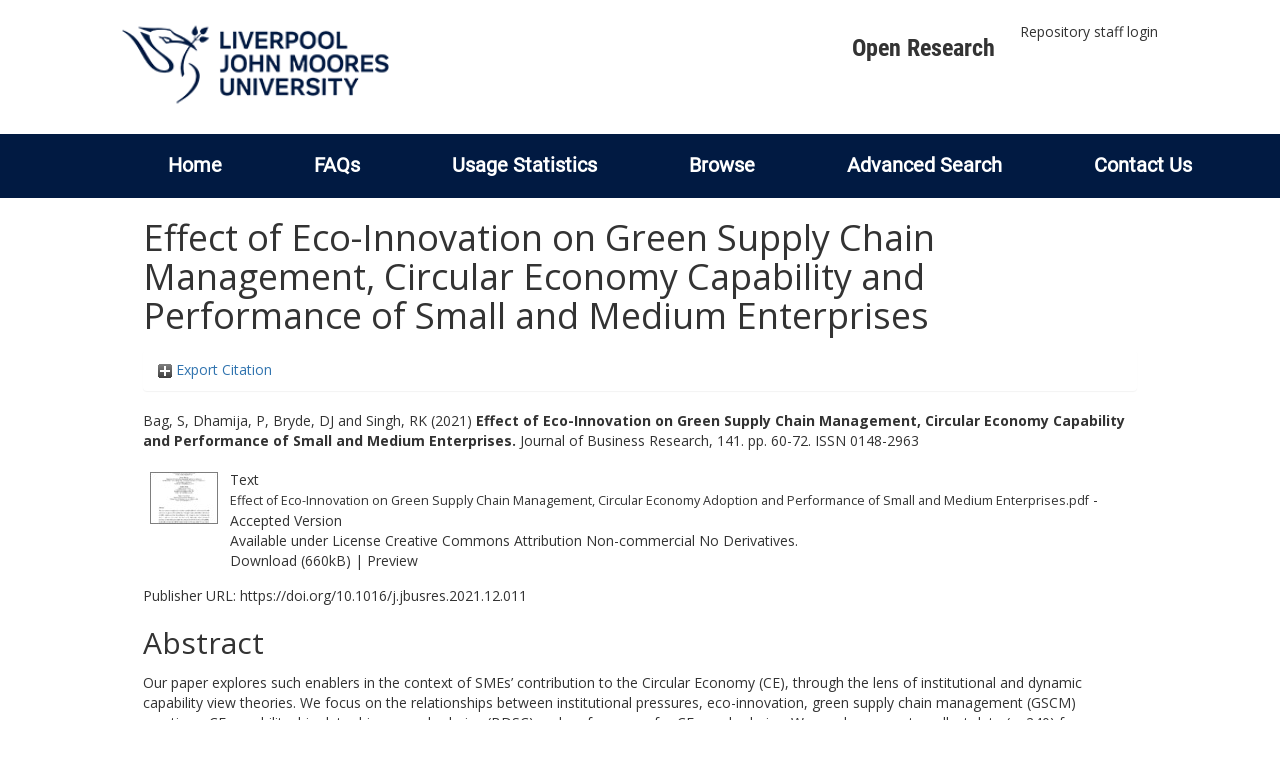

--- FILE ---
content_type: text/html; charset=utf-8
request_url: https://researchonline.ljmu.ac.uk/id/eprint/15931/
body_size: 44173
content:
<!DOCTYPE html>
<html xmlns="http://www.w3.org/1999/xhtml" lang="en-GB">
  <head>
    <meta http-equiv="X-UA-Compatible" content="IE=edge" />
    <title>
      LJMU Research Online
    </title>
    <link rel="icon" href="/images/favicon.ico" type="image/x-icon" />
    <link rel="shortcut icon" href="/images/favicon.ico" type="image/x-icon" />
    
        <script src="//ajax.googleapis.com/ajax/libs/jquery/2.1.3/jquery.min.js">// <!-- No script --></script>
    
    <meta content="15931" name="eprints.eprintid" />
<meta content="22" name="eprints.rev_number" />
<meta content="archive" name="eprints.eprint_status" />
<meta content="2" name="eprints.userid" />
<meta content="00/00/01/59/31" name="eprints.dir" />
<meta content="2021-12-15 11:25:45" name="eprints.datestamp" />
<meta content="2023-06-16 00:50:15" name="eprints.lastmod" />
<meta content="2021-12-15 11:25:45" name="eprints.status_changed" />
<meta content="article" name="eprints.type" />
<meta content="show" name="eprints.metadata_visibility" />
<meta content="Bag, S" name="eprints.creators_name" />
<meta content="Dhamija, P" name="eprints.creators_name" />
<meta content="Bryde, DJ" name="eprints.creators_name" />
<meta content="Singh, RK" name="eprints.creators_name" />
<meta content="D.J.Bryde@ljmu.ac.uk" name="eprints.creators_id" />
<meta content="Effect of Eco-Innovation on Green Supply Chain Management, Circular Economy Capability and Performance of Small and Medium Enterprises" name="eprints.title" />
<meta content="pub" name="eprints.ispublished" />
<meta content="Business" name="eprints.subjects" />
<meta content="Marketing" name="eprints.subjects" />
<meta content="busman" name="eprints.divisions" />
<meta content="1505 Marketing" name="eprints.keywords" />
<meta content="Our paper explores such enablers in the context of SMEs’ contribution to the Circular Economy (CE), through the lens of institutional and dynamic capability view theories. We focus on the relationships between institutional pressures, eco-innovation, green supply chain management (GSCM) practices, CE capability, big data driven supply chains (BDSC) and performance for CE supply chains. We used a survey to collect data (n=240) from people working in SMEs in manufacturing sectors in South Africa. Drawing from institutional theory, we find that coercive, normative and mimetic pressures have a positive relationship with eco-innovation. Furthermore, ecoinnovation is positively associated with GSCM, with these two concepts significantly related to the building of CE capability. The final element in our framework shows a positive relationship between GSCM and CE capability" name="eprints.abstract" />
<meta content="2021-12-16" name="eprints.date" />
<meta content="published" name="eprints.date_type" />
<meta content="Elsevier" name="eprints.publisher" />
<meta content="10.1016/j.jbusres.2021.12.011" name="eprints.id_number" />
<meta content="https://doi.org/10.1016/j.jbusres.2021.12.011" name="eprints.official_url" />
<meta content="2021-12-02" name="eprints.acceptance_date" />
<meta content="D.J.Bryde@ljmu.ac.uk" name="eprints.symplectic_user" />
<meta content="public" name="eprints.full_text_status" />
<meta content="Journal of Business Research" name="eprints.publication" />
<meta content="141" name="eprints.volume" />
<meta content="60-72" name="eprints.pagerange" />
<meta content="TRUE" name="eprints.refereed" />
<meta content="0148-2963" name="eprints.issn" />
<meta content="FALSE" name="eprints.coversheets_dirty" />
<meta content="2021-12-02" name="eprints.dates_date" />
<meta content="accepted" name="eprints.dates_date_type" />
<meta content="511" name="eprints.hoa_compliant" />
<meta content="18" name="eprints.hoa_emb_len" />
<meta content="CD" name="eprints.hoa_ref_pan" />
<meta content="2021-12-02" name="eprints.hoa_date_acc" />
<meta content="2021-12-16" name="eprints.hoa_date_pub" />
<meta content="2021-12-14" name="eprints.hoa_date_fcd" />
<meta content="2023-06-16" name="eprints.hoa_date_foa" />
<meta content="AM" name="eprints.hoa_version_fcd" />
<meta content="FALSE" name="eprints.hoa_exclude" />
<meta content="FALSE" name="eprints.hoa_gold" />
<meta content="http://www.rioxx.net/licenses/under-embargo-all-rights-reserved" name="eprints.rioxx2_license_ref_input_license_ref" />
<meta content="2021-12-16" name="eprints.rioxx2_license_ref_input_start_date" />
<meta content="  Bag, S, Dhamija, P, Bryde, DJ and Singh, RK  (2021) Effect of Eco-Innovation on Green Supply Chain Management, Circular Economy Capability and Performance of Small and Medium Enterprises.  Journal of Business Research, 141.  pp. 60-72.  ISSN 0148-2963     " name="eprints.citation" />
<meta content="https://researchonline.ljmu.ac.uk/id/eprint/15931/3/Effect%20of%20Eco-Innovation%20on%20Green%20Supply%20Chain%20Management%2C%20Circular%20Economy%20Adoption%20and%20Performance%20of%20Small%20and%20Medium%20Enterprises.pdf" name="eprints.document_url" />
<link rel="schema.DC" href="http://purl.org/DC/elements/1.0/" />
<meta content="https://researchonline.ljmu.ac.uk/id/eprint/15931/" name="DC.relation" />
<meta content="Effect of Eco-Innovation on Green Supply Chain Management, Circular Economy Capability and Performance of Small and Medium Enterprises" name="DC.title" />
<meta content="Bag, S" name="DC.creator" />
<meta content="Dhamija, P" name="DC.creator" />
<meta content="Bryde, DJ" name="DC.creator" />
<meta content="Singh, RK" name="DC.creator" />
<meta content="HF5001 Business" name="DC.subject" />
<meta content="HF5410 Marketing. Distribution of Products" name="DC.subject" />
<meta content="Our paper explores such enablers in the context of SMEs’ contribution to the Circular Economy (CE), through the lens of institutional and dynamic capability view theories. We focus on the relationships between institutional pressures, eco-innovation, green supply chain management (GSCM) practices, CE capability, big data driven supply chains (BDSC) and performance for CE supply chains. We used a survey to collect data (n=240) from people working in SMEs in manufacturing sectors in South Africa. Drawing from institutional theory, we find that coercive, normative and mimetic pressures have a positive relationship with eco-innovation. Furthermore, ecoinnovation is positively associated with GSCM, with these two concepts significantly related to the building of CE capability. The final element in our framework shows a positive relationship between GSCM and CE capability" name="DC.description" />
<meta content="Elsevier" name="DC.publisher" />
<meta content="2021-12-16" name="DC.date" />
<meta content="Article" name="DC.type" />
<meta content="PeerReviewed" name="DC.type" />
<meta content="text" name="DC.format" />
<meta content="en" name="DC.language" />
<meta content="cc_by_nc_nd" name="DC.rights" />
<meta content="https://researchonline.ljmu.ac.uk/id/eprint/15931/3/Effect%20of%20Eco-Innovation%20on%20Green%20Supply%20Chain%20Management%2C%20Circular%20Economy%20Adoption%20and%20Performance%20of%20Small%20and%20Medium%20Enterprises.pdf" name="DC.identifier" />
<meta content="  Bag, S, Dhamija, P, Bryde, DJ and Singh, RK  (2021) Effect of Eco-Innovation on Green Supply Chain Management, Circular Economy Capability and Performance of Small and Medium Enterprises.  Journal of Business Research, 141.  pp. 60-72.  ISSN 0148-2963     " name="DC.identifier" />
<meta content="https://doi.org/10.1016/j.jbusres.2021.12.011" name="DC.relation" />
<meta content="10.1016/j.jbusres.2021.12.011" name="DC.relation" />
<meta content="10.1016/j.jbusres.2021.12.011" name="DC.identifier" />
<!-- Highwire Press meta tags -->
<meta content="Effect of Eco-Innovation on Green Supply Chain Management, Circular Economy Capability and Performance of Small and Medium Enterprises" name="citation_title" />
<meta content="Bag, S" name="citation_author" />
<meta content="Dhamija, P" name="citation_author" />
<meta content="Bryde, DJ" name="citation_author" />
<meta content="Singh, RK" name="citation_author" />
<meta content="2021/12/16" name="citation_publication_date" />
<meta content="2021/12/15" name="citation_online_date" />
<meta content="Journal of Business Research" name="citation_journal_title" />
<meta content="0148-2963" name="citation_issn" />
<meta content="141" name="citation_volume" />
<meta content="60" name="citation_firstpage" />
<meta content="72" name="citation_lastpage" />
<meta content="https://researchonline.ljmu.ac.uk/id/eprint/15931/3/Effect%20of%20Eco-Innovation%20on%20Green%20Supply%20Chain%20Management%2C%20Circular%20Economy%20Adoption%20and%20Performance%20of%20Small%20and%20Medium%20Enterprises.pdf" name="citation_pdf_url" />
<meta content="2021/12/16" name="citation_date" />
<meta content="2021/12/16" name="citation_cover_date" />
<meta content="Elsevier" name="citation_publisher" />
<meta content="Our paper explores such enablers in the context of SMEs’ contribution to the Circular Economy (CE), through the lens of institutional and dynamic capability view theories. We focus on the relationships between institutional pressures, eco-innovation, green supply chain management (GSCM) practices, CE capability, big data driven supply chains (BDSC) and performance for CE supply chains. We used a survey to collect data (n=240) from people working in SMEs in manufacturing sectors in South Africa. Drawing from institutional theory, we find that coercive, normative and mimetic pressures have a positive relationship with eco-innovation. Furthermore, ecoinnovation is positively associated with GSCM, with these two concepts significantly related to the building of CE capability. The final element in our framework shows a positive relationship between GSCM and CE capability" name="citation_abstract" />
<meta content="en" name="citation_language" />
<meta content="1505 Marketing; HF5001 Business; HF5410 Marketing. Distribution of Products" name="citation_keywords" />
<!-- PRISM meta tags -->
<link rel="schema.prism" href="https://www.w3.org/submissions/2020/SUBM-prism-20200910/" />
<meta content="2021-12-15T11:25:45" name="prism.dateReceived" />
<meta content="2023-06-16T00:50:15" name="prism.modificationDate" />
<meta content="60-72" name="prism.pageRange" />
<meta content="60" name="prism.startingPage" />
<meta content="72" name="prism.endingPage" />
<meta content="0148-2963" name="prism.issn" />
<meta content="Journal of Business Research" name="prism.publicationName" />
<meta content="141" name="prism.volume" />
<meta content="https://doi.org/10.1016/j.jbusres.2021.12.011" name="prism.link" />
<meta content="1505 Marketing" name="prism.keyword" />
<meta content="HF5001 Business" name="prism.keyword" />
<meta content="HF5410 Marketing. Distribution of Products" name="prism.keyword" />
<link rel="canonical" href="https://researchonline.ljmu.ac.uk/id/eprint/15931/" />
<link type="application/rdf+xml" rel="alternate" href="https://researchonline.ljmu.ac.uk/cgi/export/eprint/15931/RDFXML/ljmu-eprint-15931.rdf" title="RDF+XML" />
<link type="text/xml; charset=utf-8" rel="alternate" href="https://researchonline.ljmu.ac.uk/cgi/export/eprint/15931/MODS/ljmu-eprint-15931.xml" title="MODS" />
<link type="text/plain; charset=utf-8" rel="alternate" href="https://researchonline.ljmu.ac.uk/cgi/export/eprint/15931/Text/ljmu-eprint-15931.txt" title="ASCII Citation" />
<link type="application/json; charset=utf-8" rel="alternate" href="https://researchonline.ljmu.ac.uk/cgi/export/eprint/15931/JSON/ljmu-eprint-15931.js" title="JSON" />
<link type="text/plain; charset=utf-8" rel="alternate" href="https://researchonline.ljmu.ac.uk/cgi/export/eprint/15931/COinS/ljmu-eprint-15931.txt" title="OpenURL ContextObject in Span" />
<link type="text/plain; charset=utf-8" rel="alternate" href="https://researchonline.ljmu.ac.uk/cgi/export/eprint/15931/BibTeX/ljmu-eprint-15931.bib" title="BibTeX" />
<link type="text/plain" rel="alternate" href="https://researchonline.ljmu.ac.uk/cgi/export/eprint/15931/Refer/ljmu-eprint-15931.refer" title="Refer" />
<link type="text/csv; charset=utf-8" rel="alternate" href="https://researchonline.ljmu.ac.uk/cgi/export/eprint/15931/CSV/ljmu-eprint-15931.csv" title="Multiline CSV" />
<link type="text/plain; charset=utf-8" rel="alternate" href="https://researchonline.ljmu.ac.uk/cgi/export/eprint/15931/EndNote/ljmu-eprint-15931.enw" title="EndNote" />
<link type="text/xml; charset=utf-8" rel="alternate" href="https://researchonline.ljmu.ac.uk/cgi/export/eprint/15931/METS/ljmu-eprint-15931.xml" title="METS" />
<link type="text/xml; charset=utf-8" rel="alternate" href="https://researchonline.ljmu.ac.uk/cgi/export/eprint/15931/ContextObject/ljmu-eprint-15931.xml" title="OpenURL ContextObject" />
<link type="text/plain" rel="alternate" href="https://researchonline.ljmu.ac.uk/cgi/export/eprint/15931/RefWorks/ljmu-eprint-15931.ref" title="RefWorks" />
<link type="text/plain; charset=utf-8" rel="alternate" href="https://researchonline.ljmu.ac.uk/cgi/export/eprint/15931/Simple/ljmu-eprint-15931.txt" title="Simple Metadata" />
<link type="text/plain" rel="alternate" href="https://researchonline.ljmu.ac.uk/cgi/export/eprint/15931/RDFNT/ljmu-eprint-15931.nt" title="RDF+N-Triples" />
<link type="text/n3" rel="alternate" href="https://researchonline.ljmu.ac.uk/cgi/export/eprint/15931/RDFN3/ljmu-eprint-15931.n3" title="RDF+N3" />
<link type="application/vnd.eprints.data+xml; charset=utf-8" rel="alternate" href="https://researchonline.ljmu.ac.uk/cgi/export/eprint/15931/XML/ljmu-eprint-15931.xml" title="EP3 XML" />
<link type="text/plain" rel="alternate" href="https://researchonline.ljmu.ac.uk/cgi/export/eprint/15931/RIS/ljmu-eprint-15931.ris" title="Reference Manager" />
<link type="text/xml; charset=utf-8" rel="alternate" href="https://researchonline.ljmu.ac.uk/cgi/export/eprint/15931/DIDL/ljmu-eprint-15931.xml" title="MPEG-21 DIDL" />
<link type="text/html; charset=utf-8" rel="alternate" href="https://researchonline.ljmu.ac.uk/cgi/export/eprint/15931/HTML/ljmu-eprint-15931.html" title="HTML Citation" />
<link type="application/xml; charset=utf-8" rel="alternate" href="https://researchonline.ljmu.ac.uk/cgi/export/eprint/15931/DataCiteXML/ljmu-eprint-15931.xml" title="Data Cite XML" />
<link type="text/plain; charset=utf-8" rel="alternate" href="https://researchonline.ljmu.ac.uk/cgi/export/eprint/15931/DC/ljmu-eprint-15931.txt" title="Dublin Core" />
<link type="application/atom+xml;charset=utf-8" rel="alternate" href="https://researchonline.ljmu.ac.uk/cgi/export/eprint/15931/Atom/ljmu-eprint-15931.xml" title="Atom" />
<link type="text/xml; charset=utf-8" rel="alternate" href="https://researchonline.ljmu.ac.uk/cgi/export/eprint/15931/RIOXX2/ljmu-eprint-15931.xml" title="RIOXX2 XML" />
<link rel="Top" href="https://researchonline.ljmu.ac.uk/" />
    <link rel="Sword" href="https://researchonline.ljmu.ac.uk/sword-app/servicedocument" />
    <link rel="SwordDeposit" href="https://researchonline.ljmu.ac.uk/id/contents" />
    <link type="text/html" rel="Search" href="https://researchonline.ljmu.ac.uk/cgi/search" />
    <link type="application/opensearchdescription+xml" title="LJMU Research Online" rel="Search" href="https://researchonline.ljmu.ac.uk/cgi/opensearchdescription" />
    <script type="text/javascript">
// <![CDATA[
var eprints_http_root = "https://researchonline.ljmu.ac.uk";
var eprints_http_cgiroot = "https://researchonline.ljmu.ac.uk/cgi";
var eprints_oai_archive_id = "researchonline.ljmu.ac.uk";
var eprints_logged_in = false;
var eprints_logged_in_userid = 0; 
var eprints_logged_in_username = ""; 
var eprints_logged_in_usertype = ""; 
var eprints_lang_id = "en";
// ]]></script>
    <style type="text/css">.ep_logged_in { display: none }</style>
    <link type="text/css" rel="stylesheet" href="/style/auto-3.4.6.css?1768831262" />
    <script type="text/javascript" src="/javascript/auto-3.4.6.js?1756460168">
//padder
</script>
    <!--[if lte IE 6]>
        <link rel="stylesheet" type="text/css" href="/style/ie6.css" />
   <![endif]-->
    <meta name="Generator" content="EPrints 3.4.6" />
    <meta http-equiv="Content-Type" content="text/html; charset=UTF-8" />
    <meta http-equiv="Content-Language" content="en" />
    
    <meta name="theme-color" content="#fff" />
    <!-- Adding Open Sans font via Google Fonts -->
    <link href="https://fonts.googleapis.com/css?family=Open+Sans:400,600,700" rel="stylesheet" type="text/css" />
    <!-- Boostrap -->
    <meta name="viewport" content="width=device-width, initial-scale=1,maximum-scale=1, user-scalable=no" />
    <!-- bootstrap_import -->
    
        <link rel="stylesheet" href="//maxcdn.bootstrapcdn.com/bootstrap/3.3.2/css/bootstrap.min.css" />
        <script src="//maxcdn.bootstrapcdn.com/bootstrap/3.3.2/js/bootstrap.min.js">// <!-- No script --></script>
    
    <!-- /bootstrap_import -->
    <!-- Addition CSS to make bootstrap fit eprints -->
    <link rel="stylesheet" href="/bootstrap_assets/Styles/main.css" />
    <link rel="stylesheet" href="/bootstrap_assets/Styles/bs_overrides.css" />
    <link rel="stylesheet" href="/bootstrap_assets/Styles/ep_overrides.css" />
    <!-- jQuery-observe (https://github.com/kapetan/jquery-observe). Solution for DOM changes that create buttons -->
    <script src="https://cdn.rawgit.com/kapetan/jquery-observe/master/jquery-observe.js">// <!-- No script --></script>
    <!-- Expander -->
    <script src="/bootstrap_assets/Scripts/jquery.expander.min.js">// <!-- No script --></script>
    
    
    <!--  This is where the bootstrap theme for customisation goes -->
    <!--link rel="stylesheet" href="{$config{rel_path}}/bootstrap_assets/Styles/BS_theme/default-bootstrap-theme.css" /-->
    <style type="text/css">
      
		/* some CSS for branding header could go here, though the main CSS files would make more sense */
	
    </style>
    <script src="/javascript/clipboard.min.js">// <!-- No script --></script>
  </head>
  <body>
    <!-- mobile nav -->
    <div id="mobile-menu">
      <nav aria-label="Mobile menu">
        <ul class="mobile-menu-main">
          <li class="primary-links">
            <div class="primary-links-close-button-wrapper">
              <div id="primary-links-close-button" class="m-menubutton m-menubutton-open" data-id="navToggle">Close</div>
            </div>
            <div class="primary-links-wrapper">
              <div class="link-item">
                <div class="link-container">
                <div class="mobile_login_status"><a class="ep_tm_key_tools_item_link" href="/cgi/users/home">Repository staff login</a></div>
                </div>
              </div>
            </div>
          </li>
	  <li class="secondary-links">
            
	  </li>
          <li class="secondary-links secondary-links-menu">
            <div id="secondary-login-menu" class="mobile-menu-secondary">
              <a href="#" class="mobile-menu-secondary-back">
                <i class="fas fa-chevron-left"></i>
                Back
              </a>
              <ul id="ep_tm_menu_tools" class="ep_tm_key_tools"><li class="ep_tm_key_tools_item"><a class="ep_tm_key_tools_item_link" href="/cgi/users/home">Repository staff login</a></li></ul>
            </div>
          </li>
      	  <li class="secondary-links">
            <a href="/faqs.html" tabindex="0">
              FAQs
              <i class="fas fa-chevron-right"></i>
            </a>
          </li>
          <li class="secondary-links">
            <a href="/cgi/stats/report" tabindex="0">
              Usage Statistics
              <i class="fas fa-chevron-right"></i>
            </a>
          </li>
          <li class="secondary-links">
            <a href="#" tabindex="0" data-secondary-menu="secondary-browse-menu">
              Browse
              <i class="fas fa-chevron-right"></i>
            </a>
          </li>
          <li class="secondary-links secondary-links-menu">
            <div id="secondary-browse-menu" class="mobile-menu-secondary">
              <a href="#" class="mobile-menu-secondary-back">
                <i class="fas fa-chevron-left"></i>
                Back
              </a>
              <ul>
                <li>
                  <span class="area">
                    Browse
                  </span>
                </li>
                <li>
                  <a href="/view/year/" target="_self" class="secondary-link">
                    Browse by 
                    Year
                  </a>
                </li>
                <li>
                  <a href="/view/subjects/" target="_self" class="secondary-link">
                    Browse by 
                    Subject
                  </a>
                </li>
                <li>
                  <a href="/view/divisions/" target="_self" class="secondary-link">
                    Browse by 
                    Division
                  </a>
          	    </li>
                <li>
                  <a href="/view/creators/" target="_self" class="secondary-link">
                    Browse by 
                    Author
                  </a>
                </li>
                <li>
                  <a href="/view/theses/" target="_self" class="secondary-link">
                    Browse by 
                    Thesis (by division)
                  </a>
                </li>
                <li>
                  <a href="/view/theses_year/" target="_self" class="secondary-link">
                    Browse by 
                    Thesis (by year)
                  </a>
                </li>
              </ul>
            </div>
          </li>
          <li class="secondary-links">
            <a href="/cgi/search/advanced" tabindex="0">
              Advanced Search
              <i class="fas fa-chevron-right"></i>
            </a>
          </li>
          <li class="secondary-links">
            <a href="mailto:researchonline@ljmu.ac.uk" tabindex="0">
              Contact Us
              <i class="fas fa-chevron-right"></i>
            </a>
          </li>
        </ul>
      </nav>
    </div>
    <!-- /mobile -->
    
    <header>
      <div class="ljmudr-main-header row">
        <div class="col-sm-1"></div>
        <div class="col-sm-10">
          <div class="col-logo">
              <a class="logo" href="/">
              <img alt="Liverpool John Moores University logo" src="/images/ljmulogotransparent2.png" />
            </a>
          </div>
          <div class="col-menus">
            <div class="header-links">
              <ul id="ljmudr-header-nav">
                <li>
                   <a class="ljmudr-header-nav-link" href="https://www.ljmu.ac.uk/library/researchers/open-research">Open Research</a>
                </li>
              </ul>
            </div>
            <div class="header-menus">
              <div class="login-menu">
                <ul id="ep_tm_menu_tools" class="ep_tm_key_tools"><li class="ep_tm_key_tools_item"><a class="ep_tm_key_tools_item_link" href="/cgi/users/home">Repository staff login</a></li></ul>
              </div>
            </div>
          </div>
          <button id="m-header-open-menu-button" type="button" class="m-menubutton" data-id="navToggle">Menu</button>
        </div>
      </div>
      <div class="row ljmudr-nav-header">
        <div class="col-sm-10">
          <ul class="ep_tm_menu">
            <li>
              <span class="nav-head">
                <a class="ep_tm_menu_link" href="/">
                  Home
                </a>
              </span>
            </li>
            <li>
              <span class="nav-head">
                <a class="ep_tm_menu_link" href="/faqs.html">
                  FAQs
                </a>
              </span>
            </li>
            <li>
              <span class="nav-head">
                <a class="ep_tm_menu_link" href="/cgi/stats/report">Usage Statistics</a>
              </span>
            </li>
            <li>
              <span class="nav-head">
                      <a class="ep_tm_menu_link" href="/browse.html">
                  Browse
                </a>
              </span>
              <ul id="ep_tm_menu_browse">
                <li>
                  <a class="navHead" href="/view/year/">
                    Browse by 
                    Year
                  </a>
                </li>
                <li>
                  <a class="navHead" href="/view/subjects/">
                    Browse by 
                    Subject
                  </a>
                </li>
                <li>
                  <a class="navHead" href="/view/divisions/">
                    Browse by 
                    Division
                  </a>
	            	</li>
	            	<li>
		              <a class="navHead" href="/view/creators/">
                    Browse by 
                    Author
                  </a>
                </li>
                <li>
                  <a class="navHead" href="/view/theses/">
                    Browse by 
                    Thesis (by division)
                  </a>
                </li>
                <li>
                  <a class="navHead" href="/view/theses_year/">
                    Browse by 
                    Thesis (by year)
                  </a>
                </li>
              </ul>
            </li>
            <li>
              <span class="nav-head">
                <a class="ep_tm_menu_link" href="/cgi/search/advanced">Advanced Search</a>
              </span>
            </li>
            <li>
              <span class="nav-head">
                <a class="ep_tm_menu_link" href="mailto:researchonline@ljmu.ac.uk">Contact Us</a>
              </span>
            </li>
          </ul>
        </div>
      </div>
    </header>
    <div class="container add-margin-bottom">
      <div class="row">
        <main id="page" class="col-sm-12 col-xs-12">
          <div>
            <!-- maintenance message -->
            <!--
            <div class="ep_msg_warning container col-md-10 col-md-offset-1">
                <div class="ep_msg_warning_content row" style="padding: 10px;">
                    <div class="row col-md-1">
                        <img alt="Warning" src="{$config{rel_path}}/style/images/warning.png"/>
                    </div>
                    <div class="col-md-11">
                        <p>From 7:00-9:00AM on Tuesday 28th February 2017 <epc:phrase ref="archive_name" /> will be unavailable while scheduled maintenance is carried out.</p>
                    </div>
                </div>
            </div>
            -->
            <!-- end maintenance message -->
            <h1 class="page-title">
              

Effect of Eco-Innovation on Green Supply Chain Management, Circular Economy Capability and Performance of Small and Medium Enterprises


            </h1>
            <div class="ep_summary_content"><div class="ep_summary_content_top"><div id="ep_summary_box_2" class="ep_summary_box ep_plugin_summary_box_tools"><div class="ep_summary_box_title"><div class="ep_no_js">Export Citation</div><div id="ep_summary_box_2_colbar" class="ep_only_js" style="display: none"><a onclick="EPJS_blur(event); EPJS_toggleSlideScroll('ep_summary_box_2_content',true,'ep_summary_box_2');EPJS_toggle('ep_summary_box_2_colbar',true);EPJS_toggle('ep_summary_box_2_bar',false);return false" href="#" class="ep_box_collapse_link"><img border="0" src="/style/images/minus.png" alt="-" /> Export Citation</a></div><div id="ep_summary_box_2_bar" class="ep_only_js"><a onclick="EPJS_blur(event); EPJS_toggleSlideScroll('ep_summary_box_2_content',false,'ep_summary_box_2');EPJS_toggle('ep_summary_box_2_colbar',false);EPJS_toggle('ep_summary_box_2_bar',true);return false" href="#" class="ep_box_collapse_link"><img border="0" src="/style/images/plus.png" alt="+" /> Export Citation</a></div></div><div id="ep_summary_box_2_content" class="ep_summary_box_body" style="display: none"><div id="ep_summary_box_2_content_inner"><div class="ep_block" style="margin-bottom: 1em"><form action="https://researchonline.ljmu.ac.uk/cgi/export_redirect" accept-charset="utf-8" method="get">
  <input type="hidden" value="15931" name="eprintid" id="eprintid" />
  <select name="format" aria-labelledby="box_tools_export_button">
    <option value="RDFXML">RDF+XML</option>
    <option value="MODS">MODS</option>
    <option value="Text">ASCII Citation</option>
    <option value="JSON">JSON</option>
    <option value="COinS">OpenURL ContextObject in Span</option>
    <option value="BibTeX">BibTeX</option>
    <option value="Refer">Refer</option>
    <option value="CSV">Multiline CSV</option>
    <option value="EndNote">EndNote</option>
    <option value="METS">METS</option>
    <option value="ContextObject">OpenURL ContextObject</option>
    <option value="RefWorks">RefWorks</option>
    <option value="Simple">Simple Metadata</option>
    <option value="RDFNT">RDF+N-Triples</option>
    <option value="RDFN3">RDF+N3</option>
    <option value="XML">EP3 XML</option>
    <option value="RIS">Reference Manager</option>
    <option value="DIDL">MPEG-21 DIDL</option>
    <option value="HTML">HTML Citation</option>
    <option value="DataCiteXML">Data Cite XML</option>
    <option value="DC">Dublin Core</option>
    <option value="Atom">Atom</option>
    <option value="RIOXX2">RIOXX2 XML</option>
  </select>
  <input type="submit" value="Export" id="box_tools_export_button" class="ep_form_action_button" />
</form></div><div class="addtoany_share_buttons"><a target="_blank" href="https://www.addtoany.com/share?linkurl=https://researchonline.ljmu.ac.uk/id/eprint/15931&amp;title=Effect of Eco-Innovation on Green Supply Chain Management, Circular Economy Capability and Performance of Small and Medium Enterprises"><img src="/images/shareicon/a2a.svg" class="ep_form_action_button" alt="Add to Any" /></a><a target="_blank" href="https://www.addtoany.com/add_to/twitter?linkurl=https://researchonline.ljmu.ac.uk/id/eprint/15931&amp;linkname=Effect of Eco-Innovation on Green Supply Chain Management, Circular Economy Capability and Performance of Small and Medium Enterprises"><img src="/images/shareicon/twitter.svg" class="ep_form_action_button" alt="Add to Twitter" /></a><a target="_blank" href="https://www.addtoany.com/add_to/facebook?linkurl=https://researchonline.ljmu.ac.uk/id/eprint/15931&amp;linkname=Effect of Eco-Innovation on Green Supply Chain Management, Circular Economy Capability and Performance of Small and Medium Enterprises"><img src="/images/shareicon/facebook.svg" class="ep_form_action_button" alt="Add to Facebook" /></a><a target="_blank" href="https://www.addtoany.com/add_to/linkedin?linkurl=https://researchonline.ljmu.ac.uk/id/eprint/15931&amp;linkname=Effect of Eco-Innovation on Green Supply Chain Management, Circular Economy Capability and Performance of Small and Medium Enterprises"><img src="/images/shareicon/linkedin.svg" class="ep_form_action_button" alt="Add to Linkedin" /></a><a target="_blank" href="https://www.addtoany.com/add_to/pinterest?linkurl=https://researchonline.ljmu.ac.uk/id/eprint/15931&amp;linkname=Effect of Eco-Innovation on Green Supply Chain Management, Circular Economy Capability and Performance of Small and Medium Enterprises"><img src="/images/shareicon/pinterest.svg" class="ep_form_action_button" alt="Add to Pinterest" /></a><a target="_blank" href="https://www.addtoany.com/add_to/email?linkurl=https://researchonline.ljmu.ac.uk/id/eprint/15931&amp;linkname=Effect of Eco-Innovation on Green Supply Chain Management, Circular Economy Capability and Performance of Small and Medium Enterprises"><img src="/images/shareicon/email.svg" class="ep_form_action_button" alt="Add to Email" /></a></div></div></div></div></div><div class="ep_summary_content_left"></div><div class="ep_summary_content_right"></div><div class="ep_summary_content_main">

  <p style="margin-bottom: 1em">
    


    <span id="creators_name_15931_init"><span class="person_name">Bag, S</span>, <span class="person_name">Dhamija, P</span>, <span class="person_name">Bryde, DJ</span> and <span class="person_name">Singh, RK</span></span>
  

(2021)

<b>Effect of Eco-Innovation on Green Supply Chain Management, Circular Economy Capability and Performance of Small and Medium Enterprises.</b>


    Journal of Business Research, 141.
     pp. 60-72.
     ISSN 0148-2963
  


  



  </p>

  

  

  

    
  
    
      
      <table>
        
          <tr>
            <td valign="top" align="right"><a onblur="EPJS_HidePreview( event, 'doc_preview_158579', 'right' );" onmouseover="EPJS_ShowPreview( event, 'doc_preview_158579', 'right' );" onfocus="EPJS_ShowPreview( event, 'doc_preview_158579', 'right' );" href="https://researchonline.ljmu.ac.uk/id/eprint/15931/3/Effect%20of%20Eco-Innovation%20on%20Green%20Supply%20Chain%20Management%2C%20Circular%20Economy%20Adoption%20and%20Performance%20of%20Small%20and%20Medium%20Enterprises.pdf" onmouseout="EPJS_HidePreview( event, 'doc_preview_158579', 'right' );" class="ep_document_link"><img border="0" src="https://researchonline.ljmu.ac.uk/15931/3.hassmallThumbnailVersion/Effect%20of%20Eco-Innovation%20on%20Green%20Supply%20Chain%20Management%2C%20Circular%20Economy%20Adoption%20and%20Performance%20of%20Small%20and%20Medium%20Enterprises.pdf" title="Effect of Eco-Innovation on Green Supply Chain Management, Circular Economy Adoption and Performance of Small and Medium Enterprises.pdf" class="ep_doc_icon" alt="[thumbnail of Effect of Eco-Innovation on Green Supply Chain Management, Circular Economy Adoption and Performance of Small and Medium Enterprises.pdf]" /></a><div class="ep_preview" id="doc_preview_158579"><div><div><span><img border="0" src="https://researchonline.ljmu.ac.uk/15931/3.haspreviewThumbnailVersion/Effect%20of%20Eco-Innovation%20on%20Green%20Supply%20Chain%20Management%2C%20Circular%20Economy%20Adoption%20and%20Performance%20of%20Small%20and%20Medium%20Enterprises.pdf" id="doc_preview_158579_img" class="ep_preview_image" alt="" /><div class="ep_preview_title">Preview</div></span></div></div></div></td>
            <td valign="top">
              

<!-- document citation -->


<span class="ep_document_citation">
<span class="document_format">Text</span>
<br /><span class="document_filename">Effect of Eco-Innovation on Green Supply Chain Management, Circular Economy Adoption and Performance of Small and Medium Enterprises.pdf</span>
 - Accepted Version


  <br />Available under License <a href="http://creativecommons.org/licenses/by-nc-nd/4.0/">Creative Commons Attribution Non-commercial No Derivatives</a>.

</span>

<br />
              <a href="https://researchonline.ljmu.ac.uk/id/eprint/15931/3/Effect%20of%20Eco-Innovation%20on%20Green%20Supply%20Chain%20Management%2C%20Circular%20Economy%20Adoption%20and%20Performance%20of%20Small%20and%20Medium%20Enterprises.pdf" class="ep_document_link">Download (660kB)</a>
              
			  
			  | <a rel="lightbox[docs] nofollow" href="https://researchonline.ljmu.ac.uk/15931/3.haslightboxThumbnailVersion/Effect%20of%20Eco-Innovation%20on%20Green%20Supply%20Chain%20Management%2C%20Circular%20Economy%20Adoption%20and%20Performance%20of%20Small%20and%20Medium%20Enterprises.pdf">Preview</a>
			  
			  
              
  
              <ul>
              
              </ul>
            </td>
          </tr>
        
      </table>
    

  

  
    <div style="margin-bottom: 1em">
      Publisher URL: <a target="0" href="https://doi.org/10.1016/j.jbusres.2021.12.011">https://doi.org/10.1016/j.jbusres.2021.12.011</a>
    </div>
  

  <!-- LJMU-80: [2017-03-24/drn] Added Open Access URL to summary page. -->
  

  
    <h2>Abstract</h2>
    <p style="text-align: left; margin: 1em auto 0em auto"><p class="ep_field_para">Our paper explores such enablers in the context of SMEs’ contribution to the Circular Economy (CE), through the lens of institutional and dynamic capability view theories. We focus on the relationships between institutional pressures, eco-innovation, green supply chain management (GSCM) practices, CE capability, big data driven supply chains (BDSC) and performance for CE supply chains. We used a survey to collect data (n=240) from people working in SMEs in manufacturing sectors in South Africa. Drawing from institutional theory, we find that coercive, normative and mimetic pressures have a positive relationship with eco-innovation. Furthermore, ecoinnovation is positively associated with GSCM, with these two concepts significantly related to the building of CE capability. The final element in our framework shows a positive relationship between GSCM and CE capability</p></p>
  

  <table style="margin-bottom: 1em; margin-top: 1em;" cellpadding="3">
    <tr>
      <th align="right">Item Type:</th>
      <td>
        Article
        
        
        
      </td>
    </tr>
    
    
      
    
      
    
      
        <tr>
          <th align="right">Uncontrolled Keywords:</th>
          <td valign="top">1505 Marketing</td>
        </tr>
      
    
      
        <tr>
          <th align="right">Subjects:</th>
          <td valign="top"><a href="https://researchonline.ljmu.ac.uk/view/subjects/H.html">H Social Sciences</a> &gt; <a href="https://researchonline.ljmu.ac.uk/view/subjects/HF.html">HF Commerce</a> &gt; <a href="https://researchonline.ljmu.ac.uk/view/subjects/Business.html">HF5001 Business</a><br /><a href="https://researchonline.ljmu.ac.uk/view/subjects/H.html">H Social Sciences</a> &gt; <a href="https://researchonline.ljmu.ac.uk/view/subjects/HF.html">HF Commerce</a> &gt; <a href="https://researchonline.ljmu.ac.uk/view/subjects/Business.html">HF5001 Business</a> &gt; <a href="https://researchonline.ljmu.ac.uk/view/subjects/Marketing.html">HF5410 Marketing. Distribution of Products</a></td>
        </tr>
      
    
      
        <tr>
          <th align="right">Divisions:</th>
          <td valign="top"><a href="https://researchonline.ljmu.ac.uk/view/divisions/busman/">Business and Management (from Sep 19)</a></td>
        </tr>
      
    
      
        <tr>
          <th align="right">Publisher:</th>
          <td valign="top">Elsevier</td>
        </tr>
      
    
      
    
      
        <tr>
          <th align="right">Date of acceptance:</th>
          <td valign="top">2 December 2021</td>
        </tr>
      
    
      
        <tr>
          <th align="right">Date of first compliant Open Access:</th>
          <td valign="top">16 June 2023</td>
        </tr>
      
    
      
        <tr>
          <th align="right">Date Deposited:</th>
          <td valign="top">15 Dec 2021 11:25</td>
        </tr>
      
    
      
        <tr>
          <th align="right">Last Modified:</th>
          <td valign="top">16 Jun 2023 00:50</td>
        </tr>
      
    
      
        <tr>
          <th align="right">DOI or ID number:</th>
          <td valign="top"><a target="_blank" href="https://doi.org/10.1016/j.jbusres.2021.12.011">10.1016/j.jbusres.2021.12.011</a></td>
        </tr>
      
    

    

    <tr>
      <th align="right">URI:</th>
      <td valign="top"><a href="https://researchonline.ljmu.ac.uk/id/eprint/15931">https://researchonline.ljmu.ac.uk/id/eprint/15931</a></td>
    </tr>
  </table>
  
  

  
  

  
    <!-- <h3>Actions (login required)</h3> -->
    <table class="ep_summary_page_actions">
    
      <tr>
        <td><a href="/cgi/users/home?screen=EPrint%3A%3AView&amp;eprintid=15931"><img src="/style/images/action_view.png" role="button" class="ep_form_action_icon" title="View Item button" alt="View Item" /></a></td>
        <td>View Item</td>
      </tr>
    
    </table>
  

</div><div class="ep_summary_content_bottom"><div id="ep_summary_box_1" class="ep_summary_box ep_plugin_summary_box_corerecommender"><div class="ep_summary_box_title"><div class="ep_no_js">CORE (COnnecting REpositories)</div><div id="ep_summary_box_1_colbar" class="ep_only_js"><a onclick="EPJS_blur(event); EPJS_toggleSlideScroll('ep_summary_box_1_content',true,'ep_summary_box_1');EPJS_toggle('ep_summary_box_1_colbar',true);EPJS_toggle('ep_summary_box_1_bar',false);return false" href="#" class="ep_box_collapse_link"><img border="0" src="/style/images/minus.png" alt="-" /> CORE (COnnecting REpositories)</a></div><div id="ep_summary_box_1_bar" class="ep_only_js" style="display: none"><a onclick="EPJS_blur(event); EPJS_toggleSlideScroll('ep_summary_box_1_content',false,'ep_summary_box_1');EPJS_toggle('ep_summary_box_1_colbar',true);EPJS_toggle('ep_summary_box_1_bar',false);return false" href="#" class="ep_box_collapse_link"><img border="0" src="/style/images/plus.png" alt="+" /> CORE (COnnecting REpositories)</a></div></div><div id="ep_summary_box_1_content" class="ep_summary_box_body"><div id="ep_summary_box_1_content_inner"><div id="coreRecommenderOutput"></div><script type="text/javascript">
            (function (d, s, idScript, idRec, userInput) {
                var coreAddress = 'https://core.ac.uk';
                var js, fjs = d.getElementsByTagName(s)[0];
                if (d.getElementById(idScript))
                    return;
                js = d.createElement(s);
                js.id = idScript;
                js.src = coreAddress + '/recommender-plugin/embed.js';
                fjs.parentNode.insertBefore(js, fjs);

                localStorage.setItem('idRecommender', idRec);
                localStorage.setItem('userInput', JSON.stringify(userInput));

                
            }(document, 'script', 'recommender-embed', '9c1d16', {}));</script></div></div></div></div><div class="ep_summary_content_after"></div></div>
          </div>
        </main>
      </div>
    </div>
    <hr />
    
    <!-- Scripts to override some eprints defaults and allow the default bootstrap to style everything -->
    <script src="/bootstrap_assets/Scripts/buttons.js">// <!-- No script --></script>
    <script src="/bootstrap_assets/Scripts/menu.js">// <!-- No script --></script>
    <script src="/bootstrap_assets/Scripts/forms.js">// <!-- No script --></script>
    <!--script src="https://rawgit.com/UEL-LLS/eprints-jquery-scripts/master/ep_toolbox.js" /-->
    <script src="/bootstrap_assets/Scripts/workflow.js">// <!-- No script --></script>
    <script src="/bootstrap_assets/Scripts/workflow_icons.js">// <!-- No script --></script>
    <!-- testing a script to convert some of eprints old school tables in to divs that can be easily manipluated by bootstrap -->
    <!-- script to make more things panels -->
    <script src="/bootstrap_assets/Scripts/ep_toolbox.js">// <!-- No script --></script>
    <!-- script to make the admin settings look better -->
    <script src="/bootstrap_assets/Scripts/admin_menus.js">// <!-- No script --></script>
    <!-- script to make the tabs above stuff look better -->
    <script src="/bootstrap_assets/Scripts/tabs.js">// <!-- No script --></script>
    <script src="/bootstrap_assets/Scripts/table-destroyer.js">// <!-- No script --></script>
    <script src="/bootstrap_assets/Scripts/ep_search_control.js">// <!-- No script --></script>
    <script src="/bootstrap_assets/Scripts/ep_warnings.js">// <!-- No script --></script>
    <script src="/bootstrap_assets/Scripts/adv_search.js">// <!-- No script --></script>
    <!-- important script to allow bootstrap.js to hide things, without Prototype getting upset and throwing a hissy fit. -->
    <!-- from https://gist.github.com/andyhausmann/56ae58af55b14ecd56df -->
    <script>
		jQuery(document).ready( function() {
			var isBootstrapEvent = false;
			if (window.jQuery) {
				var all = jQuery('*');
				jQuery.each(['hide.bs.dropdown',
					'hide.bs.collapse',
					'hide.bs.modal',
					'hide.bs.tooltip',
					'hide.bs.popover'], function(index, eventName) {
					all.on(eventName, function( event ) {
						isBootstrapEvent = true;
					});
				});
			}
			var originalHide = Element.hide;
			Element.addMethods({
				hide: function(element) {
					if(isBootstrapEvent) {
						isBootstrapEvent = false;
						return element;
					}
					return originalHide(element);
				}
			});
		});
		</script>
  </body>
</html>

--- FILE ---
content_type: application/javascript
request_url: https://researchonline.ljmu.ac.uk/bootstrap_assets/Scripts/buttons.js
body_size: 458
content:
/**************************
 Script to turn eprints 
 buttons  into bootstrap 
 default buttons 
***************************/
var j = jQuery.noConflict();

j(document).ready(function () {

	updateButtons();
	
	j('.ep_title_row .btn').addClass('btn-sm');
	
	//j('a[href$="ep_tabs_current=Admin%3A%3AEPM%3A%3AAvailable"]').attr('onclick','').unbind('click');

});

function updateButtons() {

	var btn = j('input[type="submit"], input[type="button"], button').not('.btn-clipboard');
        var btn_dflt = j('.ep_blister_node');
	var btn_save = j('input.ep_form_action_button[name$="_action_save"]'); 
	var btn_canc = j('input.ep_form_action_button[name$="_action_stop"]'); 
	var btn_prim = btn.not(btn_dflt).not(btn_save).not(btn_canc);

	btn.addClass('btn').removeClass('ep_form_action_button');
        btn_prim.addClass('btn btn-primary');
        btn_dflt.addClass('btn btn-default');
	btn_save.addClass('btn-success');
	btn_canc.addClass('btn-danger')
}
